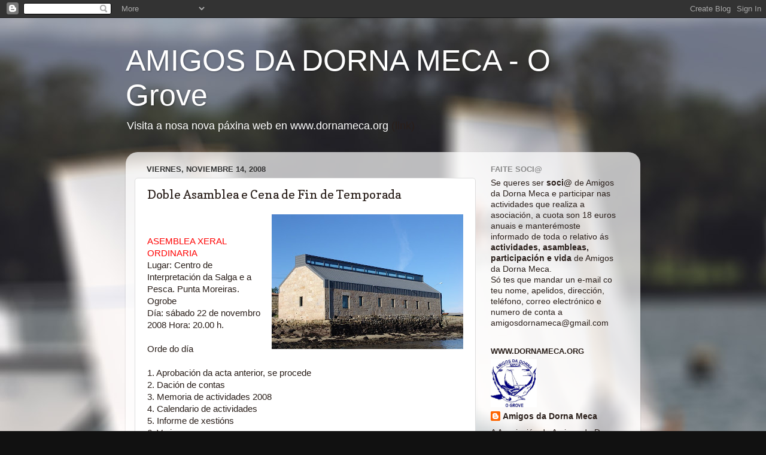

--- FILE ---
content_type: text/html; charset=UTF-8
request_url: https://dornameca.blogspot.com/b/stats?style=BLACK_TRANSPARENT&timeRange=ALL_TIME&token=APq4FmCN9ryONXpRNzBlkxLMdWr2EG_CGjbNAI1u-Q2dO5dC7jTN2bZATupnUk1GN58p1t3NAbepDtxmOru0RvT_KgYo3KjAAQ
body_size: -23
content:
{"total":92215,"sparklineOptions":{"backgroundColor":{"fillOpacity":0.1,"fill":"#000000"},"series":[{"areaOpacity":0.3,"color":"#202020"}]},"sparklineData":[[0,3],[1,5],[2,6],[3,91],[4,70],[5,61],[6,3],[7,4],[8,4],[9,9],[10,97],[11,16],[12,4],[13,92],[14,86],[15,9],[16,2],[17,10],[18,6],[19,8],[20,3],[21,5],[22,7],[23,11],[24,7],[25,8],[26,6],[27,8],[28,6],[29,7]],"nextTickMs":3600000}